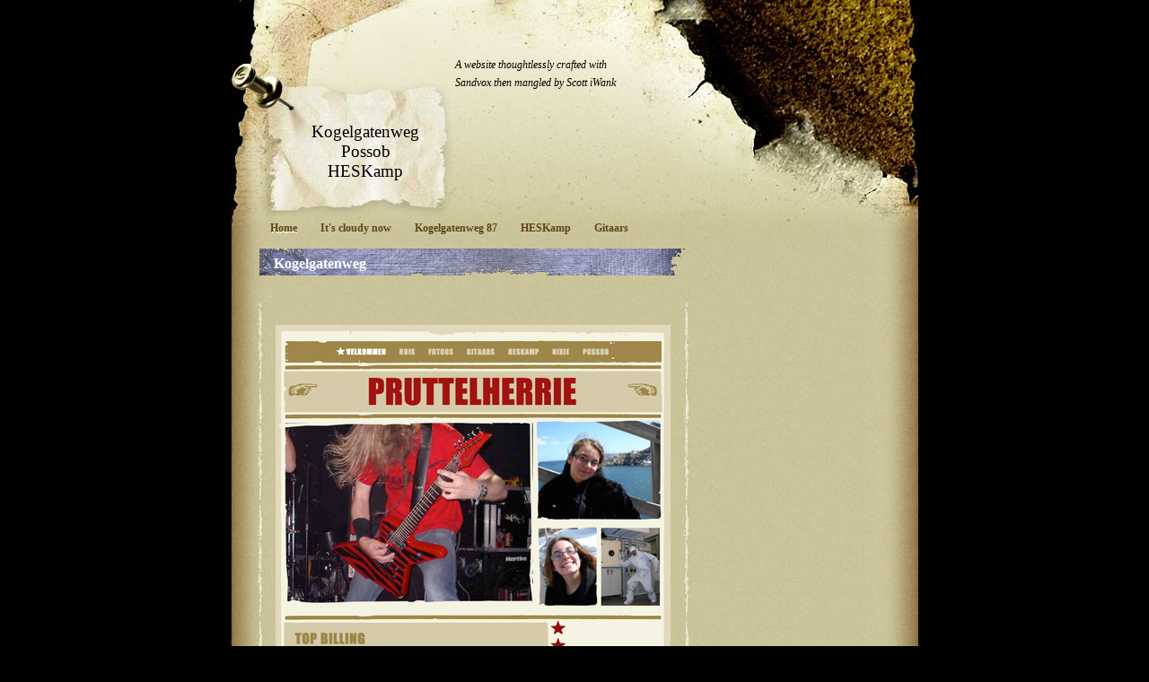

--- FILE ---
content_type: text/html
request_url: http://possob.nl/
body_size: 5512
content:
<!DOCTYPE html>
<html xmlns="http://www.w3.org/1999/xhtml" xml:lang="en" lang="en" 
      style="cursor: url('https://amigalove.com/images/pointer.cur'),auto;">
	<head>

		<meta charset="utf-8" />
				<title>Kogelgatenweg</title>
		<meta name="robots" content="all" />
		<meta name="generator" content="Sandvox 2.8.9" />
		<meta name="viewport" content="width=765" />
		<meta http-equiv="X-UA-Compatible" content="IE=100" />
		<link rel="Shortcut Icon" type="image/x-icon" href="favicon.ico" />
		<link rel="image_src" href="https://possob.xs4all.nl/_Media/screen-shot-2015-03-14-at_268.png" type="image/png" />
		<link rel="apple-touch-icon" href="_Media/screen-shot-2015-03-14-at.png" />
		<link rel="canonical" href="https://possob.xs4all.nl/" />
		<link rel="stylesheet" type="text/css" href="sandvox_Gnarled/main.css" title="Gnarled" />
		<link rel="stylesheet" type="text/css" href="sandvox_Gnarled/print.css" media="print" /><!--[if lt IE 6]>
		<link rel="stylesheet" type="text/css" href="sandvox_Gnarled/ie.css" /><![endif]-->
		
	</head>
	<body class="sandvox has-page-title allow-sidebar no-custom-banner home-page no-IR" id="possob_xs4all_nl" >
				<div id="page-container">
			<div id="page">
				<div id="page-top" class="no-logo has-title has-tagline">
					<div id="title">
						<h1 class="title"><span class="in"><span style="font-weight: normal; font-family: 'American Typewriter';">Kogelgatenweg<br />Possob<br />HESKamp</span></span></h1>
						<p id="tagline"><span class="in">A website thoughtlessly crafted with<br />Sandvox then mangled by Scott iWank</span></p>
					</div><!-- title -->
					<div id="sitemenu-container">
						<div id="sitemenu">
							<h2 class="hidden">Site Navigation<a href="#page-content" rel="nofollow">[Skip]</a></h2>
							<div id="sitemenu-content">
								<ul>
	<li class="i1 o currentPage"><span class="in">Home</span></li>
	<li class="i2 e"><a href="icloud/" title="cloudy now"><span class="in">It's cloudy now</span></a></li>
	<li class="i2 e"><a href="goolkatenweg-87/" title="Kogelgatenweg 87"><span class="in">Kogelgatenweg 87</span></a></li>
	<li class="i2 e"><a href="heskamp/" title="HESKamp"><span class="in">HESKamp</span></a></li>
	<li class="i3 o last-item last"><a href="gitaars/" title="Gitaars"><span class="in">Gitaars</span></a></li>
								</ul>
							</div> <!-- /sitemenu-content -->
						</div> <!-- /sitemenu -->
					</div> <!-- sitemenu-container -->
				</div> <!-- page-top -->
				<div class="clear below-page-top"></div>
				<div id="page-content" class="">
					<div id="sidebar-container">
						
					</div> <!-- sidebar-container -->
					<div id="main">
						<div id="main-top"></div>
						<div id="main-content">
							<h2 class="title"><span class="in">Kogelgatenweg</span></h2>
							<div class="article">
								<div class="article-content">
									<div class="RichTextElement">
										<div><p>                        </p>
											<div class="first graphic-container wide center ImageElement">
												<div class="graphic">
													<div class="figure-content">
														<!-- sandvox.ImageElement --><span data-img-src="_Media/screen-shot-2015-03-14-at_med.png" data-img-src-hr="_Media/screen-shot-2015-03-14-at_med_hr.png" data-alt="Screen Shot 2015-03-14 at 17.01.05" data-width="440" data-height="590" style="width:440px; height:590px;">
															<noscript><img src="_Media/screen-shot-2015-03-14-at_med.png" alt="Screen Shot 2015-03-14 at 17.01.05" width="440" height="590" /></noscript>
														</span>
														<!-- /sandvox.ImageElement -->
													</div>
												</div>
											</div>
											
										</div>
									</div>
								</div> <!-- /article-content -->
								<div class="article-info">
								</div> <!-- /article-info -->
							</div> <!-- /article -->
						</div> <!-- main-content -->
						<div id="main-bottom"></div>
					</div> <!-- main -->
				</div> <!-- content -->
				<div class="clear below-content"></div>
				<div id="page-bottom">
					<div id="page-bottom-contents">
						<div>© Pruttelherrie @ Kogelgatenweg - 2015</div>
						<div class="hidden"> <a rel="nofollow" href="#title">[Back To Top]</a></div>
					</div>
				</div> <!-- page-bottom -->
			</div> <!-- container -->
			<div id="extraDiv1"><span></span></div><div id="extraDiv2"><span></span></div><div id="extraDiv3"><span></span></div><div id="extraDiv4"><span></span></div><div id="extraDiv5"><span></span></div><div id="extraDiv6"><span></span></div>
		</div> <!-- specific body type -->
		<script src="//ajax.aspnetcdn.com/ajax/jQuery/jquery-1.9.1.min.js"></script>
		<script>
		if (typeof jQuery === 'undefined') document.write('<scr'+'ipt src="_Resources/jquery-1.9.1.min.js"></scr'+'ipt>');
		</script>
		
		<script>
		$(document).ready(function(){var e=window.devicePixelRatio&&window.devicePixelRatio>1?window.devicePixelRatio:1,t=window.innerWidth>window.innerHeight?screen.height:screen.width;$("span[data-img-src-hr]").each(function(){var n=$(this).data("width"),r=$(this).data("height"),i=$(this).data("alt"),s='<img src="',o=e>1&&n<2*t,u=0,a=$(this)[0].attributes;if(o){s+=$(this).data("img-src-hr")}else{s+=$(this).data("img-src")}s+='"';if(i)s+=' alt="'+i+'"';if(n)s+=' width="'+n+'"';if(r)s+=' height="'+r+'"';for(l=a.length;u<l;u++){var f=a[u].name;if(!f.match(/(data-width|data-height|data-alt|data-img-src)/g)){s+=" "+f+'="'+a[u].value+'"'}}s+=" />";$(this).replaceWith($(s))})})
		</script>
		
	</body>
</html>


--- FILE ---
content_type: text/css
request_url: http://possob.nl/sandvox_Gnarled/main.css
body_size: 10383
content:
/* 
   css Copyright © 2005-2012 Karelia Software. All rights reserved.
   css released under Creative Commons License 
        - http://creativecommons.org/licenses/by-sa/2.5/ 
   All associated graphics belong to their respective owners 
        and are licensed separately. 
*/

a img { border: none; }

* { margin: 0; }
.clear { clear: both; height: 0; }
p { line-height: 1.8em; margin-bottom: 1em; }

.hidden { display:none; }

.narrow { display:block; clear: right; float:right; margin: 6px 0 6px 6px; }
img.wide { display:block; clear: both;}

#page a:link { color: #5f4416; font-weight: bold; }
#page a:hover { text-decoration: none; }
#page a:active { color: #fff; }

body {
	margin: 0;
	font-size: 76%;
	background: #000;
	font-family: georgia,times,serif;
}

#page {
	margin: 0px auto 0px auto;
	width: 766px;
	background: url(bodybg.jpg) repeat-y top center;
}

#page-top {
	background: url(headerbg.jpg) no-repeat top center;
}

#title {
	width: 476px;
	height: 125px;
	padding: 102px 0px 30px 70px;
}

body.no-sidebar #title {
	padding: 45px 0px 0px 55px;
}


	h1 {
		position: relative;
		top: 10px;
		left: 0px;
		width: 160px;
		height: 76px!important;
		text-align: center;
		font-size: 1.6em;
		padding-top: 24px;
		margin: 0px;
		overflow: hidden;		
	}

	body.no-sidebar h1 {
		top:0px;
		height:86px!important;
		padding:0px 0px 0px 20px;
	}

	h1.replaced {
		background-position:center center!important;
	}

	h1 span.in {
		width: 160px;
		height: 90px;
	}

	#logo-container {
		position:absolute;
		width: 200px;
		height: 128px;
		margin-left:450px;
		margin-top:-35px;
		text-align:right;
	}

	.no-sidebar #logo-container {
		margin-top:-30px;	
	}

		#title a {
			color: #000;
			text-decoration: none;
		}
		#title a:hover { text-decoration: underline; }

	#title p {
		margin-top: -140px;
		margin-left: 40px;
		width: 420px;
		font-style: italic;
		font-size: .95em;
		overflow:hidden;
		height:170px;/*new till end*/
		padding:0 0 0 140px;
		width:280px;
	}

	.no-sidebar #title p {
		margin-top: -125px;
		margin-left: 45px;
	}
	
#sitemenu {
	width: 766px;
	margin-top:-15px;
	line-height:21px;
	float:left;
}

/*/* hide from ie/mac \*/
* html #sitemenu {
	line-height:12px;
	margin-top:0px;
}
/* end hide */


	#sitemenu-content ul { 
		list-style-type: none;
		margin: 0;
		padding-left:40px;
	}
	
	#sitemenu-content li { 
		margin: 0 15px 0 0;
		display:inline;
	}

	/* avoid menu item positioning breaking in old IE */
	* html #sitemenu-content li {
		float: left;
	}
	*:first-child+html #sitemenu-content li {
		float: left;
	}
	
	/*
		IE5/mac needs a width for floated items, 
		so we hack ie/mac, then correct ie/pc
	*/
	/*\*/
	* html #sitemenu-content li { width: auto; text-align: left;  margin-right: 20px;}
	/**/

	.currentPage span.in, 
	.currentParent > a > span.in { 
		background: url(navabg.gif) repeat-x bottom left; 
		font-weight: bold;
	}
	
	.currentPage li span.in {
		background-image: none;
		font-weight: normal;
	}

	#sitemenu-content a,
	#sitemenu-content .currentPage {
		color: #5f4416;
		display: inline;
		padding: 2px 4px 6px 4px;
		
	}
	#sitemenu li a{  	
	max-width:680px;
}
	
	/* IE5/Mac doesn't like this, so we hide it */
	/*\*/   
	#sitemenu-content a,
	#sitemenu-content .currentPage {
		display:inline-block;
	}
	/**/
	
	#sitemenu-content ul ul a,
	#sitemenu-content ul ul .currentPage {
		display: list-item;
	}

	#sitemenu-content a:link, 
	#sitemenu-content a:visited {
		color: #5f4416;
		text-decoration: none;
	}

	#sitemenu-content a:hover,
	#sitemenu-content a:active {
		background: url(navabg.gif) repeat-x bottom left;
	}

	#sitemenu-content ul li ul {
		background: url(bodybg.jpg) center center repeat-y;
	}

	#sitemenu-content ul li ul li span.in {
		padding: 0px 5px;
	}
	
	#sitemenu-content ul ul .submenu-indicator {
		top: 4px;
	}

	#sitemenu-content ul ul li.i1 span.in {
		padding-top: 2px;
	}

#page-content {
	margin-right: 30px;
	margin-left: 30px;
}

.no-sidebar #page-content { margin-right: 0; margin-left: 28px; }

* html #page-content { margin-top: -6px; }
* html .no-sidebar #page-content { margin-top: 0; }

#sidebar {
	width: 215px;
	float: right;
	font-size: .95em;
	line-height: 1.3em;
}

#sidebar p { margin-top: 6px; }

#main {
	float: left;
	width: 440px;
	padding: 0 20px 0 20px;
	margin-top: 66px;
	background: url(bodyareabg.gif) repeat-y top center;
}
* html #main { margin-top: 6px; }
*:first-child+html #main { margin-top: 6px;}

#main ul, #main ol { margin: .5em 0 1em 0; }
#main li { margin-bottom: .5em; }
#main p { margin-bottom: 1.5em; }
* html #main ul, * html #main ol { margin-left: 2em; }
*:first-child+html #main ul { margin-left: 2em; }

dt {
	font-style: italic;
}

dd { 
	margin-left: 2em;
}

.pagelet ul, .pagelet ol {
	padding-left:28px;
}
.pagelet li a, .sidebar li a {
	text-decoration: none;
}
.pagelet li a:hover, .sidebar li a:hover {
	text-decoration: underline !important;
}

.blockquote-container blockquote {
	padding: 2px 10px 2px 12px;
	background: url(bodyareabg.gif) repeat-y;
	font-style: italic;
}

h2 {
	background: url(h2bg.gif) no-repeat top left;
	font-size: 1.3em;
	padding: 8px 16px 4px 16px;
	margin: -60px -20px 1em -18px;
	color: #fff;
}

.no-sidebar h2 { 
	margin: 1em auto; 
	background: url(h2bgwide.gif) no-repeat top left; 
}

.has-photo-navigation h2 {
	padding-right:130px;
}

* html h2 {
	height: 41px;
	margin-top: 0;
}
*:first-child+html .allow-sidebar h2 {
	height: 41px;
	margin-top: 0;
}

h2 a {
	color: #fff;
}



h4, h5, h6 {
	font-size: 1em;
}


* html #page-content h3 { font-size: 1em; }
* html #page-content h4 { font-size: .95em; }

.pagelet {
	width:200px;
	overflow:hidden;
}

.pagelet p { line-height: 1.3em;  }
	.pagelet h4 {
		height: 41px;
		line-height: 41px;
		margin: 6px 0;
		padding: 0 16px;
		color: #fff;
	}
	
	#sidebar .pagelet h4 {
		height: 41px;
		line-height:normal;
		padding: 5px 16px;
	}

	.o h4 { background: url(h3bg.gif) no-repeat top left; }
	.e h4 { background: url(h3bgalt.gif) no-repeat top left; }

	* html .e h4 { background: url(h3bgalt.gif) no-repeat top left; }
	* html .o h4 { background: url(h3bg.gif) no-repeat top left; }

.article-thumbnail {
	float: left;
	margin:8px 10px 5px 0;
}

.narrow.left{
	margin:8px 10px 5px 0;
}
.narrow.right{
	margin:8px 0 5px 10px;
}

.article, .no-callouts {
	clear: left;
}

.article h3 { margin-top: 1em; }

.article-info {
	clear:left;
}

.callout-container .callout {
	clear: both;
	float: left;
	margin-top: 12px;
	padding-top: 6px;
	margin-right: 8px;
	margin-bottom: 12px;
	background: url(sidebarbg.jpg) repeat-y top left;
	padding-right: 0px;
	width: 210px;
	padding-bottom: 6px;
	padding-left: 18px;
	font-size: .95em;
}

/* hide from ie/mac \*/
* html .callout-container .callout {
	background: url(sidebarbg.jpg) repeat-y 2px 0;
}
/* end hide */

	.callout-container .callout p { line-height: 1.3em; margin-bottom: 1em;}

.photogrid-index {
    text-align: center;
    margin: auto;
/*	float:left;
*/}

.photogrid-index a {
	color:#000;
	text-decoration:none;
}

.photogrid-index a:hover  {
	text-decoration:underline !important;
}

.gridItem {
	float:left;
	position:relative;
	padding:0px;
	font-size: .95em;
	line-height: 1.1em;
	width:145px;
	height:180px;	/* room for caption */
}

.gridItem h3 {
	font-size: 12px;
	line-height: 13px;
	font-weight:normal;
	margin-top: 0px;
	padding-top: 0px;
	text-align:center;
    position:absolute;
	top: 140px; /* needs to leave 38px from the bottom of the gridItem */
	width: 145px;
}

body.no-sidebar .gridItem {
	margin:0px 14px;
}

.gridItem img {
    border: 1px solid rgb(80, 80, 80);
    margin: auto;
    display:block;
    position: absolute;
    top: 0;
    bottom: 40px;
    right: 0;
    left: 0;
}
#sidebar .gridItem{
	margin-left:35px;
}


/* IE Hack */
/* Hides from IE5-mac \*/
* html body.no-sidebar .gridItem {
	margin:0px 11px;
}

* html .gridItem img {
	position: relative;
	top:6px;
}

* html .gridItem h3 {
	position: relative;
	top: 8px;
}

/* End hide from IE5-mac */


.ImageElement, .VideoElement {
	text-align:center;
}


.listing-index li h3 a {
	text-decoration:none;
	font-size:1em;
	font-weight:normal;
}

/* Individual Photo Pages */

.photo { margin-top: 10px; text-align: center ;width:100%; }
#photo-page .caption {  padding-top: 6px; }
.photo-navigation {
margin-top: -54px;
	margin-right: 0px;
	float: right;
	width: 120px;
}
.has-photo-navigation h2 {
	padding-right:130px;
	margin-top:-36px;
}
.has-photo-navigation{position:relative;}
.has-photo-navigation #main{padding-top:54px!important;}
.has-custom-banner .photo-navigation{position:absolute; right:40px;}
	.photo-navigation a { 
		display: block;  
		text-indent:-5000px; 
		height:100%; 
		width:100%;
		background:green;
	}

    .photo-navigation div {
    	margin-left: 10px;
		width: 25px;
		height: 37px;
    	float: left;
    }

	#previous-photo	{
		background: url(prev-disabled.gif) no-repeat center center;
		text-indent:-10000px;
	}
	#previous-photo a	{
		background: url(prev.gif) no-repeat center center;
	}
	
	#next-photo {
		background: url(next-disabled.gif) no-repeat top center;
		text-indent:-10000px;
	}
	#next-photo a {
		background: url(next.gif) no-repeat top center;
	}

	#photo-list {
		width: 29px;
		background: url(list-disabled.gif) no-repeat top center;
		text-indent:-10000px;
	}
	#photo-list a {
		width: 29px;
		background: url(list.gif) no-repeat top center;
	}

.text-navigation a, .text-navigation a:hover, .text-navigation a:active, .text-navigation #previous-photo, .text-navigation #next-photo, .text-navigation #photo-list{
	font-weight:bold;
	width:auto!important;
	background:none!important;
	text-decoration:none;	
	color: #5f4416;
}
.text-navigation a:hover{
	text-decoration:underline!important;
}

#page-bottom {
		background: url(footerbg.jpg) no-repeat bottom left;
		font-size: .95em;
		padding-top: 16px;
		padding-bottom:16px;
}

	#page-bottom-contents {
		margin-left: 30px;
	}
	
	#page-bottom p {
		margin-bottom:0px;
	}

.no-sidebar #main { 
	padding: 0; 
	width: 706px; 
	margin:0 auto; 
	background: transparent; 
}

.no-sidebar #page-top { 
	background: url(shortheaderbg.jpg) no-repeat top left; 
	height: 191px; 
}


* html .no-sidebar #page-content { margin-top: -20px; }
.no-sidebar #title { top: 20px; }
.no-sidebar #sitemenu { top: 152px; }


/*#title p{
	overflow:hidden;
	height:170px;
	padding:0 0 0 140px;
	width:280px;
}*/


--- FILE ---
content_type: text/css
request_url: http://possob.nl/sandvox_Gnarled/print.css
body_size: 261
content:
body {
	margin: 0;
	font-size: 12pt;
	font-family: georgia,times,serif;
	color: #000;
}

#logo { float: right; }

a { color: #900; font-weight: bold; text-decoration: underline; }

#page-bottom { border-top: 1px solid #000; padding-top: 4px; font-size: 10pt; }
